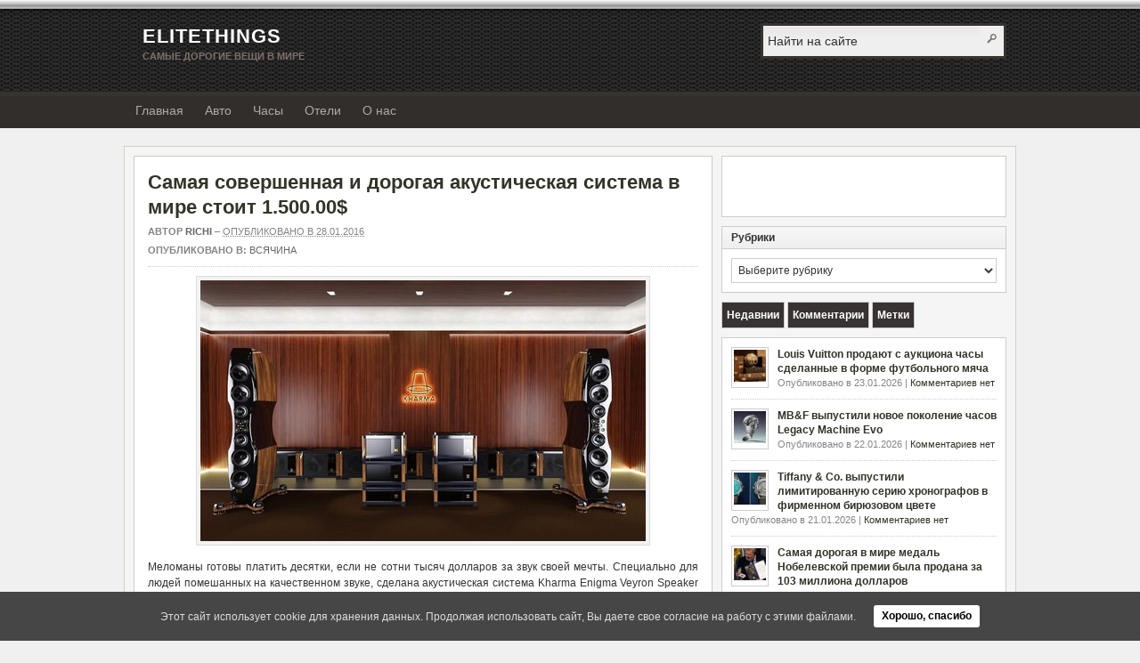

--- FILE ---
content_type: text/html; charset=UTF-8
request_url: https://elitethings.com/kharma-enigma-veyron-speaker-system/
body_size: 14773
content:
<!DOCTYPE html>
<html xmlns="http://www.w3.org/1999/xhtml" lang="ru-RU">
<head>
<link rel="profile" href="http://gmpg.org/xfn/11" />
<meta charset="UTF-8"/>
<meta name="viewport" content="width=device-width, initial-scale=1">


<link rel="pingback" href="https://elitethings.com/xmlrpc.php" />


<link media="all" href="https://elitethings.com/wp-content/cache/autoptimize/css/autoptimize_b0fb4e4d9cc2e44ee4c7b1eb758a2ae3.css" rel="stylesheet"><link media="screen" href="https://elitethings.com/wp-content/cache/autoptimize/css/autoptimize_7cca64aecf8bd65e3d5f228e65817467.css" rel="stylesheet"><title>Самая совершенная и дорогая акустическая система в мире стоит 1.500.00$</title>
<meta name='robots' content='max-image-preview:large' />
<link rel="alternate" type="application/rss+xml" title="EliteThings &raquo; Лента" href="https://elitethings.com/feed/" />
<link rel="alternate" type="application/rss+xml" title="EliteThings &raquo; Лента комментариев" href="https://elitethings.com/comments/feed/" />
<link rel="alternate" type="application/rss+xml" title="EliteThings &raquo; Лента комментариев к &laquo;Самая совершенная и дорогая акустическая система в мире стоит 1.500.00$&raquo;" href="https://elitethings.com/kharma-enigma-veyron-speaker-system/feed/" />
<link rel="alternate" title="oEmbed (JSON)" type="application/json+oembed" href="https://elitethings.com/wp-json/oembed/1.0/embed?url=https%3A%2F%2Felitethings.com%2Fkharma-enigma-veyron-speaker-system%2F" />
<link rel="alternate" title="oEmbed (XML)" type="text/xml+oembed" href="https://elitethings.com/wp-json/oembed/1.0/embed?url=https%3A%2F%2Felitethings.com%2Fkharma-enigma-veyron-speaker-system%2F&#038;format=xml" />










<script type="text/javascript" src="https://elitethings.com/wp-includes/js/jquery/jquery.min.js?ver=3.7.1" id="jquery-core-js"></script>
<script type="text/javascript" src="https://elitethings.com/wp-includes/js/jquery/jquery-migrate.min.js?ver=3.4.1" id="jquery-migrate-js"></script>
<script type="text/javascript" src="https://elitethings.com/wp-content/cache/autoptimize/js/autoptimize_single_9f05448b44449d795efef71e9258579d.js?ver=2011-12-01" id="superfish-js"></script>
<script type="text/javascript" src="https://elitethings.com/wp-content/themes/arras-new/js/jquery.validate.min.js" id="jquery-validate-js"></script>
<link rel="https://api.w.org/" href="https://elitethings.com/wp-json/" /><link rel="alternate" title="JSON" type="application/json" href="https://elitethings.com/wp-json/wp/v2/posts/12551" />
<link rel="canonical" href="https://elitethings.com/kharma-enigma-veyron-speaker-system/" />
<link rel='shortlink' href='https://elitethings.com/?p=12551' />
	<link rel="shortcut icon" type="image/x-icon" href="https://elitethings.com/wp-content/themes/arras-new/favicon.ico" />
		<script type="text/javascript">
	jQuery(document).ready( function($) {
		$('.sf-menu').superfish({autoArrows: true, speed: 'fast', dropShadows: 'true'});
					$( '#commentform' ).validate();
					} );
	</script>
	<script async src="https://pagead2.googlesyndication.com/pagead/js/adsbygoogle.js?client=ca-pub-0891989546016720"
     crossorigin="anonymous"></script>
</head>

<body class="wp-singular post-template-default single single-post postid-12551 single-format-standard wp-theme-arras-new layout-2c-r-fixed no-js style-default">
<script type="text/javascript">
//<![CDATA[
(function(){
var c = document.body.className;
c = c.replace(/no-js/, 'js');
document.body.className = c;
})();
//]]>
</script>


<div id="header" class="page-header">
	<div id="branding" class="site-banner">
	<div class="logo">
                		<span class="blog-name"><a href="https://elitethings.com">EliteThings</a></span>
		<span class="blog-description">Самые дорогие вещи в мире</span>
			</div>
	<div id="searchbar"><form method="get" class="searchform clearfix" action="https://elitethings.com/">
	<input type="text" value="Найти на сайте" name="s" class="s" onfocus="if ( this.value == 'Найти на сайте' ) this.value = ''" onblur="if ( this.value == '' ) this.value = 'Найти на сайте'" />
	<input type="submit" class="searchsubmit" value="Поиск" title="Поиск EliteThings" />
</form></div>
	</div>
</div>

<div id="nav" class="primary-nav clearfix">
	<div id="main-nav-wrap" class="main-nav-wrap">
		<!-- Mobile menu -->
		<div class="mobile-menu">
			<!-- Mobile sandwich menu -->
			<div class="main-mobile-menu">
				<div id="main-menu-ico-menu" class="icon-menu" onclick="ShowMenuMobile()">
					<div></div>
					<div></div>
					<div></div>
				</div>
			</div>
			<!-- Mobile search icon -->
			<div class="menu-home-mobile"><a href="https://elitethings.com">EliteThings</a></div>
			<!-- Mobile search icon -->
			<div id="searchicon" onclick="openSearch()"></div>
		</div>
		<nav class="menu-main-container"><ul id="menu-main" class="sf-menu menu clearfix"><li id="menu-item-14434" class="menu-item menu-item-type-custom menu-item-object-custom menu-item-home menu-item-14434"><a href="http://elitethings.com/">Главная</a></li>
<li id="menu-item-17107" class="menu-item menu-item-type-taxonomy menu-item-object-category menu-item-17107"><a href="https://elitethings.com/elits/avto/">Авто</a></li>
<li id="menu-item-17235" class="menu-item menu-item-type-taxonomy menu-item-object-category menu-item-17235"><a href="https://elitethings.com/elits/chasy/">Часы</a></li>
<li id="menu-item-17151" class="menu-item menu-item-type-taxonomy menu-item-object-category menu-item-17151"><a href="https://elitethings.com/elits/gostinicy/">Отели</a></li>
<li id="menu-item-14435" class="menu-item menu-item-type-post_type menu-item-object-page menu-item-14435"><a href="https://elitethings.com/about/">О нас</a></li>
</ul> <div id="mainu-menu-ico-close-mobile-menu" class="icon-x" onclick="HideMenuMobile()"></div></nav>	<ul class="quick-nav clearfix">
		<!-- <li><a class="rss" title="EliteThings RSS Feed" href="https://elitethings.com/feed/">RSS Feed</a></li> -->
		
						
						
						
						
						
			</ul>
	</div>
</div>

<!-- Overlay search menu -->
 <div id="myOverlay" class="overlay">
  <span class="closebtn" onclick="closeSearch()" title="Close Overlay">x</span>
  <div class="overlay-content">
    <form action="https://elitethings.com/">
      <input type="text" placeholder="Найти.." name="search">
      <button type="submit"></button>
    </form>
  </div>
</div>

<div id="wrapper" class="wrap">
	
	  
	<div id="main" class="main">
    <div id="container" class="primary-content-container">

<div id="content" class="section">

		<div id="post-12551" class="clearfix single-post post-12551 post type-post status-publish format-standard hentry category-all">

        <h1 class="entry-title"><a href="https://elitethings.com/kharma-enigma-veyron-speaker-system/" rel="bookmark">Самая совершенная и дорогая акустическая система в мире стоит 1.500.00$</a></h1><div class="entry-info"><div class="entry-author">Автор <address class="author vcard"><a class="url fn n" href="https://elitethings.com/author/richi/" rel="author" title="richi">richi</a></address></div> &ndash; <abbr class="published" title="2016-01-28T13:00:51+00:00">Опубликовано в 28.01.2016</abbr><span class="entry-cat"><strong>Опубликовано в: </strong><a href="https://elitethings.com/elits/all/">Всячина</a></span></div>		
		<div class="adv-top-article">
<!-- EliteThigs above article -->
<ins class="adsbygoogle"
     style="display:inline-block;width:100%;height:60px"
     data-ad-client="ca-pub-0891989546016720"
     data-ad-slot="3977358745"></ins>
<script>
     (adsbygoogle = window.adsbygoogle || []).push({});
</script>
</div>  
        
        <div class="entry-content clearfix">
		<p style="text-align: justify;"><a href="https://elitethings.com/wp-content/uploads/2016/01/Kharma-Enigma-Veyron-Speaker-System.jpg" rel="attachment wp-att-12552"><img fetchpriority="high" decoding="async" class="aligncenter size-full wp-image-12552" src="https://elitethings.com/wp-content/uploads/2016/01/Kharma-Enigma-Veyron-Speaker-System.jpg" alt="Kharma Enigma Veyron Speaker System," width="500" height="293" /></a></p>
<p style="text-align: justify;">Меломаны готовы платить десятки, если не сотни тысяч долларов за звук своей мечты. Специально для людей помешанных на качественном звуке, сделана акустическая система Kharma Enigma Veyron Speaker System, которая на сегодняшний день считается самой продвинутой в мире, выдавая кристально чистый и невероятно реалистичный звук.</p>
<p style="text-align: justify;"><span id="more-12551"></span>Один из главных секретов этой акустической системы это самые совершенные на сегодняшний день динамики Kharma Omega F, где впервые в мире отказавшись от магнитных катушек, которые искажают звук, колебаться диафрагму заставляют вихревые токи Фуко. Чтоб внешняя среда не влияла на качество воспроизводимого звука, инженеры постарались свести до минимума площадь контакта динамиков с корпусом, которые расположили на шариках из карбида кремния с алмазными подложками.</p>
<p style="text-align: justify;">Корпус колонок сделаны из деревянных панелей толщиной 100 миллиметров покрытых лаком. Фронтальная часть акустической системы для пущего эффекта украшена стеклом.</p>
<p style="text-align: justify;">За Kharma Enigma Veyron Speaker System придется выложить 1.500.000 долларов.</p>
  
        		<div class="adv-botton-article">
<!-- EliteThigs under article -->
<ins class="adsbygoogle adsence-botton-article"
     style="display:inline-block;width:100%;"
     data-ad-client="ca-pub-0891989546016720"
     data-ad-slot="6630159753"
     data-ad-format="auto"
     data-full-width-responsive="false"></ins>
<script>
     (adsbygoogle = window.adsbygoogle || []).push({});
</script>
</div>		</div>

		
            </div>
	
				
	
	 
	
    
		<a name="comments"></a>
    				<h4 class="module-title">Комментарии отсуствуют</h4>
		<p class="nocomments">Вы может стать первым оставившим комментарий к этой записи!</p>
		

		<div id="respond" class="comment-respond">
		<h3 id="reply-title" class="comment-reply-title">Добавить комментарий <small><a rel="nofollow" id="cancel-comment-reply-link" href="/kharma-enigma-veyron-speaker-system/#respond" style="display:none;">Отменить ответ</a></small></h3><form action="https://elitethings.com/wp-comments-post.php" method="post" id="commentform" class="comment-form"><p class="comment-notes"><span id="email-notes">Ваш адрес email не будет опубликован.</span> <span class="required-field-message">Обязательные поля помечены <span class="required">*</span></span></p><p class="comment-form-comment"><label for="comment">Комментарий</label><textarea id="comment" name="comment" cols="45" rows="8" aria-required="true" class="required"></textarea></p><p class="comment-form-author"><label for="author">Имя</label> <span class="required">*</span><input id="author" class="required" name="author" type="text" value="" size="30" aria-required="true" /></p>
<p class="comment-form-email"><label for="email">Email</label> <span class="required">*</span><input id="email" class="required email" name="email" type="text" value="" size="30" aria-required="true" /></p>
<p class="comment-form-url"><label for="url">Веб-сайт (не обязательно)</label><input id="url" class="url" name="url" type="text" value="" size="30" /></p>
<p class="form-submit"><input name="submit" type="submit" id="submit" class="submit" value="Отправить комментарий" /> <input type='hidden' name='comment_post_ID' value='12551' id='comment_post_ID' />
<input type='hidden' name='comment_parent' id='comment_parent' value='0' />
</p><p style="display: none;"><input type="hidden" id="akismet_comment_nonce" name="akismet_comment_nonce" value="3357e8e843" /></p><!-- Anti-spam plugin wordpress.org/plugins/anti-spam/ --><div class="wantispam-required-fields"><input type="hidden" name="wantispam_t" class="wantispam-control wantispam-control-t" value="1769247410" /><div class="wantispam-group wantispam-group-q" style="clear: both;">
					<label>Current ye@r <span class="required">*</span></label>
					<input type="hidden" name="wantispam_a" class="wantispam-control wantispam-control-a" value="2026" />
					<input type="text" name="wantispam_q" class="wantispam-control wantispam-control-q" value="7.3.0" autocomplete="off" />
				  </div>
<div class="wantispam-group wantispam-group-e" style="display: none;">
					<label>Leave this field empty</label>
					<input type="text" name="wantispam_e_email_url_website" class="wantispam-control wantispam-control-e" value="" autocomplete="off" />
				  </div>
</div><!--\End Anti-spam plugin --><p style="display: none !important;" class="akismet-fields-container" data-prefix="ak_"><label>&#916;<textarea name="ak_hp_textarea" cols="45" rows="8" maxlength="100"></textarea></label><input type="hidden" id="ak_js_1" name="ak_js" value="6"/><script>document.getElementById( "ak_js_1" ).setAttribute( "value", ( new Date() ).getTime() );</script></p></form>	</div><!-- #respond -->
		
	    

</div><!-- #content -->

</div>

<div id="primary" class="aside main-aside sidebar primary-sidebar">
	    <ul class="xoxo">
		<li id="text-14" class="widget_text widgetcontainer clearfix">			<div class="textwidget"><p><!-- EliteThings Sidebar 300х250 --><br />
<ins class="adsbygoogle"
     style="display:block"
     data-ad-client="ca-pub-0891989546016720"
     data-ad-slot="3061023751"
     data-ad-format="auto"
     data-full-width-responsive="true"></ins><br />
<script>
     (adsbygoogle = window.adsbygoogle || []).push({});
</script></p>
</div>
		</li><li id="categories-3" class="widget_categories widgetcontainer clearfix"><h5 class="widgettitle">Рубрики</h5><form action="https://elitethings.com" method="get"><label class="screen-reader-text" for="cat">Рубрики</label><select  name='cat' id='cat' class='postform'>
	<option value='-1'>Выберите рубрику</option>
	<option class="level-0" value="171">Авто</option>
	<option class="level-0" value="317">Аукционы</option>
	<option class="level-0" value="19">Бытовая техника</option>
	<option class="level-0" value="1">Всячина</option>
	<option class="level-0" value="289">Гастрономия</option>
	<option class="level-0" value="9">Дома</option>
	<option class="level-0" value="60">Животные</option>
	<option class="level-0" value="20">Книги</option>
	<option class="level-0" value="95">Мебель</option>
	<option class="level-0" value="4">Мобильные телефоны</option>
	<option class="level-0" value="295">Мода</option>
	<option class="level-0" value="83">Обувь</option>
	<option class="level-0" value="21">Особняки</option>
	<option class="level-0" value="7">Отели &amp; Курорты</option>
	<option class="level-0" value="22">Очки</option>
	<option class="level-0" value="23">Парфюмерия</option>
	<option class="level-0" value="107">Рестораны</option>
	<option class="level-0" value="63">Ручки</option>
	<option class="level-0" value="25">Сигары</option>
	<option class="level-0" value="5">Спиртные напитки</option>
	<option class="level-0" value="86">Сумки</option>
	<option class="level-0" value="26">Телефоны</option>
	<option class="level-0" value="27">Чай</option>
	<option class="level-0" value="3">Часы</option>
	<option class="level-0" value="122">Чемоданы</option>
	<option class="level-0" value="80">Это интересно</option>
	<option class="level-0" value="94">Ювелирные украшения</option>
	<option class="level-0" value="8">Яхты</option>
</select>
</form><script type="text/javascript">
/* <![CDATA[ */

( ( dropdownId ) => {
	const dropdown = document.getElementById( dropdownId );
	function onSelectChange() {
		setTimeout( () => {
			if ( 'escape' === dropdown.dataset.lastkey ) {
				return;
			}
			if ( dropdown.value && parseInt( dropdown.value ) > 0 && dropdown instanceof HTMLSelectElement ) {
				dropdown.parentElement.submit();
			}
		}, 250 );
	}
	function onKeyUp( event ) {
		if ( 'Escape' === event.key ) {
			dropdown.dataset.lastkey = 'escape';
		} else {
			delete dropdown.dataset.lastkey;
		}
	}
	function onClick() {
		delete dropdown.dataset.lastkey;
	}
	dropdown.addEventListener( 'keyup', onKeyUp );
	dropdown.addEventListener( 'click', onClick );
	dropdown.addEventListener( 'change', onSelectChange );
})( "cat" );

//# sourceURL=WP_Widget_Categories%3A%3Awidget
/* ]]> */
</script>
</li><!--WP Widget Cache 0.26 Begin -->
<!--Cache arras_tabbed_sidebar-3 for 43200 second(s)-->
		<li class="multi-sidebar-container">
		<div class="multi-sidebar clearfix">
		<ul class="tabs clearfix">
		<li><a href="#s-latest"><span>Недавнии</span></a></li><li><a href="#s-comments"><span>Комментарии</span></a></li><li><a href="#s-tags"><span>Метки</span></a></li>		</ul>
		<div id="s-latest" class="widgetcontainer clearfix"><ul class="sidebar-latest"> <li class="clearfix"> <a rel="bookmark" href="https://elitethings.com/louis-vuitton-clock/" class="thumb"><noscript><img width="36" height="36" src="https://elitethings.com/wp-content/uploads/2026/01/Louis-Vuitton-36x36.jpg" class="attachment-sidebar-thumb size-sidebar-thumb" alt="Коллекционеры имеют уникальную возможность купить часы от Louis Vuitton сделанные вручную в единственном экземпляре. Французский дом моды планирует выставить на аукцион часы в форме футбольного мяча специально сделанные для Чемпионата [&hellip;]" title="Louis Vuitton продают с аукциона часы сделанные в форме футбольного мяча" decoding="async" srcset="https://elitethings.com/wp-content/uploads/2026/01/Louis-Vuitton-36x36.jpg 36w, https://elitethings.com/wp-content/uploads/2026/01/Louis-Vuitton-150x150.jpg 150w, https://elitethings.com/wp-content/uploads/2026/01/Louis-Vuitton-115x115.jpg 115w" sizes="(max-width: 36px) 100vw, 36px" /></noscript><img width="36" height="36" src='data:image/svg+xml,%3Csvg%20xmlns=%22http://www.w3.org/2000/svg%22%20viewBox=%220%200%2036%2036%22%3E%3C/svg%3E' data-src="https://elitethings.com/wp-content/uploads/2026/01/Louis-Vuitton-36x36.jpg" class="lazyload attachment-sidebar-thumb size-sidebar-thumb" alt="Коллекционеры имеют уникальную возможность купить часы от Louis Vuitton сделанные вручную в единственном экземпляре. Французский дом моды планирует выставить на аукцион часы в форме футбольного мяча специально сделанные для Чемпионата [&hellip;]" title="Louis Vuitton продают с аукциона часы сделанные в форме футбольного мяча" decoding="async" data-srcset="https://elitethings.com/wp-content/uploads/2026/01/Louis-Vuitton-36x36.jpg 36w, https://elitethings.com/wp-content/uploads/2026/01/Louis-Vuitton-150x150.jpg 150w, https://elitethings.com/wp-content/uploads/2026/01/Louis-Vuitton-115x115.jpg 115w" data-sizes="(max-width: 36px) 100vw, 36px" /></a>			<a href="https://elitethings.com/louis-vuitton-clock/">Louis Vuitton продают с аукциона часы сделанные в форме футбольного мяча</a><br />
			<span class="sub">Опубликовано в 23.01.2026 | 
			<a href="https://elitethings.com/louis-vuitton-clock/#respond">Комментариев нет</a>
			</span>
			
						
			</li>
			 <li class="clearfix"> <a rel="bookmark" href="https://elitethings.com/mbf-legacy-machine-sequential-evo/" class="thumb"><noscript><img width="36" height="36" src="https://elitethings.com/wp-content/uploads/2026/01/MBF-Legacy-Machine-Sequential-Flyback-36x36.jpg" class="attachment-sidebar-thumb size-sidebar-thumb" alt="Расширили модельный ряд серии хронографов MB&amp;F Legacy Machine Evo добавив новую модель MB&amp;F Legacy Machine Sequential Flyback. Дебютная модель принесла компании приз главный приз GPHP 2022, который считается «Оскаром» в [&hellip;]" title="MB&#038;F выпустили новое поколение часов Legacy Machine Evo" decoding="async" srcset="https://elitethings.com/wp-content/uploads/2026/01/MBF-Legacy-Machine-Sequential-Flyback-36x36.jpg 36w, https://elitethings.com/wp-content/uploads/2026/01/MBF-Legacy-Machine-Sequential-Flyback-150x150.jpg 150w, https://elitethings.com/wp-content/uploads/2026/01/MBF-Legacy-Machine-Sequential-Flyback-115x115.jpg 115w" sizes="(max-width: 36px) 100vw, 36px" /></noscript><img width="36" height="36" src='data:image/svg+xml,%3Csvg%20xmlns=%22http://www.w3.org/2000/svg%22%20viewBox=%220%200%2036%2036%22%3E%3C/svg%3E' data-src="https://elitethings.com/wp-content/uploads/2026/01/MBF-Legacy-Machine-Sequential-Flyback-36x36.jpg" class="lazyload attachment-sidebar-thumb size-sidebar-thumb" alt="Расширили модельный ряд серии хронографов MB&amp;F Legacy Machine Evo добавив новую модель MB&amp;F Legacy Machine Sequential Flyback. Дебютная модель принесла компании приз главный приз GPHP 2022, который считается «Оскаром» в [&hellip;]" title="MB&#038;F выпустили новое поколение часов Legacy Machine Evo" decoding="async" data-srcset="https://elitethings.com/wp-content/uploads/2026/01/MBF-Legacy-Machine-Sequential-Flyback-36x36.jpg 36w, https://elitethings.com/wp-content/uploads/2026/01/MBF-Legacy-Machine-Sequential-Flyback-150x150.jpg 150w, https://elitethings.com/wp-content/uploads/2026/01/MBF-Legacy-Machine-Sequential-Flyback-115x115.jpg 115w" data-sizes="(max-width: 36px) 100vw, 36px" /></a>			<a href="https://elitethings.com/mbf-legacy-machine-sequential-evo/">MB&#038;F выпустили новое поколение часов Legacy Machine Evo</a><br />
			<span class="sub">Опубликовано в 22.01.2026 | 
			<a href="https://elitethings.com/mbf-legacy-machine-sequential-evo/#respond">Комментариев нет</a>
			</span>
			
						
			</li>
			 <li class="clearfix"> <a rel="bookmark" href="https://elitethings.com/tiffany-co-timer/" class="thumb"><noscript><img width="36" height="36" src="https://elitethings.com/wp-content/uploads/2026/01/Tiffany-Co-Timer-36x36.jpg" class="attachment-sidebar-thumb size-sidebar-thumb" alt="Последние годы «Tiffany &amp; Co. » делали ставку больше на классические часы из золота украшенные бриллиантами. Но на неделе часов LVMH в Милане были представлены «Tiffany &amp; Co. Timer» в [&hellip;]" title="Tiffany &#038; Co. выпустили лимитированную серию хронографов в фирменном бирюзовом цвете" decoding="async" srcset="https://elitethings.com/wp-content/uploads/2026/01/Tiffany-Co-Timer-36x36.jpg 36w, https://elitethings.com/wp-content/uploads/2026/01/Tiffany-Co-Timer-150x150.jpg 150w, https://elitethings.com/wp-content/uploads/2026/01/Tiffany-Co-Timer-115x115.jpg 115w" sizes="(max-width: 36px) 100vw, 36px" /></noscript><img width="36" height="36" src='data:image/svg+xml,%3Csvg%20xmlns=%22http://www.w3.org/2000/svg%22%20viewBox=%220%200%2036%2036%22%3E%3C/svg%3E' data-src="https://elitethings.com/wp-content/uploads/2026/01/Tiffany-Co-Timer-36x36.jpg" class="lazyload attachment-sidebar-thumb size-sidebar-thumb" alt="Последние годы «Tiffany &amp; Co. » делали ставку больше на классические часы из золота украшенные бриллиантами. Но на неделе часов LVMH в Милане были представлены «Tiffany &amp; Co. Timer» в [&hellip;]" title="Tiffany &#038; Co. выпустили лимитированную серию хронографов в фирменном бирюзовом цвете" decoding="async" data-srcset="https://elitethings.com/wp-content/uploads/2026/01/Tiffany-Co-Timer-36x36.jpg 36w, https://elitethings.com/wp-content/uploads/2026/01/Tiffany-Co-Timer-150x150.jpg 150w, https://elitethings.com/wp-content/uploads/2026/01/Tiffany-Co-Timer-115x115.jpg 115w" data-sizes="(max-width: 36px) 100vw, 36px" /></a>			<a href="https://elitethings.com/tiffany-co-timer/">Tiffany &#038; Co. выпустили лимитированную серию хронографов в фирменном бирюзовом цвете</a><br />
			<span class="sub">Опубликовано в 21.01.2026 | 
			<a href="https://elitethings.com/tiffany-co-timer/#respond">Комментариев нет</a>
			</span>
			
						
			</li>
			 <li class="clearfix"> <a rel="bookmark" href="https://elitethings.com/nobel-medal/" class="thumb"><noscript><img width="36" height="36" src="https://elitethings.com/wp-content/uploads/2026/01/Nobel-medal-36x36.jpg" class="attachment-sidebar-thumb size-sidebar-thumb" alt="Нобелевская премия вручается только людям которые сделали выдающийся вклад в развитие науки, культуры и общества. За все время её существования только около 3.000 человек стало её лауреатами. Нобелевская премия присваивается [&hellip;]" title="Самая дорогая в мире медаль Нобелевской премии была продана за 103 миллиона долларов" decoding="async" srcset="https://elitethings.com/wp-content/uploads/2026/01/Nobel-medal-36x36.jpg 36w, https://elitethings.com/wp-content/uploads/2026/01/Nobel-medal-150x150.jpg 150w, https://elitethings.com/wp-content/uploads/2026/01/Nobel-medal-115x115.jpg 115w" sizes="(max-width: 36px) 100vw, 36px" /></noscript><img width="36" height="36" src='data:image/svg+xml,%3Csvg%20xmlns=%22http://www.w3.org/2000/svg%22%20viewBox=%220%200%2036%2036%22%3E%3C/svg%3E' data-src="https://elitethings.com/wp-content/uploads/2026/01/Nobel-medal-36x36.jpg" class="lazyload attachment-sidebar-thumb size-sidebar-thumb" alt="Нобелевская премия вручается только людям которые сделали выдающийся вклад в развитие науки, культуры и общества. За все время её существования только около 3.000 человек стало её лауреатами. Нобелевская премия присваивается [&hellip;]" title="Самая дорогая в мире медаль Нобелевской премии была продана за 103 миллиона долларов" decoding="async" data-srcset="https://elitethings.com/wp-content/uploads/2026/01/Nobel-medal-36x36.jpg 36w, https://elitethings.com/wp-content/uploads/2026/01/Nobel-medal-150x150.jpg 150w, https://elitethings.com/wp-content/uploads/2026/01/Nobel-medal-115x115.jpg 115w" data-sizes="(max-width: 36px) 100vw, 36px" /></a>			<a href="https://elitethings.com/nobel-medal/">Самая дорогая в мире медаль Нобелевской премии была продана за 103 миллиона долларов</a><br />
			<span class="sub">Опубликовано в 20.01.2026 | 
			<a href="https://elitethings.com/nobel-medal/#respond">Комментариев нет</a>
			</span>
			
						
			</li>
			 <li class="clearfix"> <a rel="bookmark" href="https://elitethings.com/corvette-zr1x/" class="thumb"><noscript><img width="36" height="36" src="https://elitethings.com/wp-content/uploads/2026/01/Corvette-ZR1X-36x36.jpg" class="attachment-sidebar-thumb size-sidebar-thumb" alt="Chevrolet Corvette стал самым настоящим американским гиперкаром, который по скорости и мощности может на равных соперничать с другими более дорогими спортивными машинами. В первой половине января 2026 года американский гигант [&hellip;]" title="Corvette ZR1X смог разогнаться до 100км/ч за 1,68 секунды" decoding="async" srcset="https://elitethings.com/wp-content/uploads/2026/01/Corvette-ZR1X-36x36.jpg 36w, https://elitethings.com/wp-content/uploads/2026/01/Corvette-ZR1X-150x150.jpg 150w, https://elitethings.com/wp-content/uploads/2026/01/Corvette-ZR1X-115x115.jpg 115w" sizes="(max-width: 36px) 100vw, 36px" /></noscript><img width="36" height="36" src='data:image/svg+xml,%3Csvg%20xmlns=%22http://www.w3.org/2000/svg%22%20viewBox=%220%200%2036%2036%22%3E%3C/svg%3E' data-src="https://elitethings.com/wp-content/uploads/2026/01/Corvette-ZR1X-36x36.jpg" class="lazyload attachment-sidebar-thumb size-sidebar-thumb" alt="Chevrolet Corvette стал самым настоящим американским гиперкаром, который по скорости и мощности может на равных соперничать с другими более дорогими спортивными машинами. В первой половине января 2026 года американский гигант [&hellip;]" title="Corvette ZR1X смог разогнаться до 100км/ч за 1,68 секунды" decoding="async" data-srcset="https://elitethings.com/wp-content/uploads/2026/01/Corvette-ZR1X-36x36.jpg 36w, https://elitethings.com/wp-content/uploads/2026/01/Corvette-ZR1X-150x150.jpg 150w, https://elitethings.com/wp-content/uploads/2026/01/Corvette-ZR1X-115x115.jpg 115w" data-sizes="(max-width: 36px) 100vw, 36px" /></a>			<a href="https://elitethings.com/corvette-zr1x/">Corvette ZR1X смог разогнаться до 100км/ч за 1,68 секунды</a><br />
			<span class="sub">Опубликовано в 19.01.2026 | 
			<a href="https://elitethings.com/corvette-zr1x/#respond">Комментариев нет</a>
			</span>
			
						
			</li>
			</ul></div><!-- #s-latest --><div id="s-comments" class="widgetcontainer clearfix"><ul class="sidebar-comments"><li class="recentcomments clearfix"><noscript><img alt='' src='https://secure.gravatar.com/avatar/?s=36&#038;d=mm&#038;r=g' srcset='https://secure.gravatar.com/avatar/?s=72&#038;d=mm&#038;r=g 2x' class='avatar avatar-36 photo avatar-default' height='36' width='36' decoding='async'/></noscript><img alt='' src='data:image/svg+xml,%3Csvg%20xmlns=%22http://www.w3.org/2000/svg%22%20viewBox=%220%200%2036%2036%22%3E%3C/svg%3E' data-src='https://secure.gravatar.com/avatar/?s=36&#038;d=mm&#038;r=g' data-srcset='https://secure.gravatar.com/avatar/?s=72&#038;d=mm&#038;r=g 2x' class='lazyload avatar avatar-36 photo avatar-default' height='36' width='36' decoding='async'/><span class="author">Aleksandra</span><br /><a href="https://elitethings.com/shuna-island/">Частный остров площадью 445 гектара пропитанный историей Шотландии выставлен на продажу за 7 миллионов долларов</a></li><li class="recentcomments clearfix"><noscript><img alt='' src='https://secure.gravatar.com/avatar/?s=36&#038;d=mm&#038;r=g' srcset='https://secure.gravatar.com/avatar/?s=72&#038;d=mm&#038;r=g 2x' class='avatar avatar-36 photo avatar-default' height='36' width='36' decoding='async'/></noscript><img alt='' src='data:image/svg+xml,%3Csvg%20xmlns=%22http://www.w3.org/2000/svg%22%20viewBox=%220%200%2036%2036%22%3E%3C/svg%3E' data-src='https://secure.gravatar.com/avatar/?s=36&#038;d=mm&#038;r=g' data-srcset='https://secure.gravatar.com/avatar/?s=72&#038;d=mm&#038;r=g 2x' class='lazyload avatar avatar-36 photo avatar-default' height='36' width='36' decoding='async'/><span class="author">Мария</span><br /><a href="https://elitethings.com/most-expensive-jacket/">Самая дорогая куртка в мире стоит  10.000.000$</a></li><li class="recentcomments clearfix"><noscript><img alt='' src='https://secure.gravatar.com/avatar/?s=36&#038;d=mm&#038;r=g' srcset='https://secure.gravatar.com/avatar/?s=72&#038;d=mm&#038;r=g 2x' class='avatar avatar-36 photo avatar-default' height='36' width='36' decoding='async'/></noscript><img alt='' src='data:image/svg+xml,%3Csvg%20xmlns=%22http://www.w3.org/2000/svg%22%20viewBox=%220%200%2036%2036%22%3E%3C/svg%3E' data-src='https://secure.gravatar.com/avatar/?s=36&#038;d=mm&#038;r=g' data-srcset='https://secure.gravatar.com/avatar/?s=72&#038;d=mm&#038;r=g 2x' class='lazyload avatar avatar-36 photo avatar-default' height='36' width='36' decoding='async'/><span class="author">Марк</span><br /><a href="https://elitethings.com/hart-audio-dw-aural-pleasure/">Самая дорогая в мире акустическая система в мире стоит 4.700.000$</a></li><li class="recentcomments clearfix"><noscript><img alt='' src='https://secure.gravatar.com/avatar/?s=36&#038;d=mm&#038;r=g' srcset='https://secure.gravatar.com/avatar/?s=72&#038;d=mm&#038;r=g 2x' class='avatar avatar-36 photo avatar-default' height='36' width='36' decoding='async'/></noscript><img alt='' src='data:image/svg+xml,%3Csvg%20xmlns=%22http://www.w3.org/2000/svg%22%20viewBox=%220%200%2036%2036%22%3E%3C/svg%3E' data-src='https://secure.gravatar.com/avatar/?s=36&#038;d=mm&#038;r=g' data-srcset='https://secure.gravatar.com/avatar/?s=72&#038;d=mm&#038;r=g 2x' class='lazyload avatar avatar-36 photo avatar-default' height='36' width='36' decoding='async'/><span class="author">Грин</span><br /><a href="https://elitethings.com/samaya-dorogaya-xokkejnaya-klyushka-v-mire-stoit-4-250-000/">Самая дорогая хоккейная клюшка в мире стоит 4.250.000$</a></li><li class="recentcomments clearfix"><noscript><img alt='' src='https://secure.gravatar.com/avatar/44356a78d4c6dbc8d62af07ce3aa51f994e52d59c30e50ee8e5f5a019b7e4e12?s=36&#038;d=mm&#038;r=g' srcset='https://secure.gravatar.com/avatar/44356a78d4c6dbc8d62af07ce3aa51f994e52d59c30e50ee8e5f5a019b7e4e12?s=72&#038;d=mm&#038;r=g 2x' class='avatar avatar-36 photo' height='36' width='36' decoding='async'/></noscript><img alt='' src='data:image/svg+xml,%3Csvg%20xmlns=%22http://www.w3.org/2000/svg%22%20viewBox=%220%200%2036%2036%22%3E%3C/svg%3E' data-src='https://secure.gravatar.com/avatar/44356a78d4c6dbc8d62af07ce3aa51f994e52d59c30e50ee8e5f5a019b7e4e12?s=36&#038;d=mm&#038;r=g' data-srcset='https://secure.gravatar.com/avatar/44356a78d4c6dbc8d62af07ce3aa51f994e52d59c30e50ee8e5f5a019b7e4e12?s=72&#038;d=mm&#038;r=g 2x' class='lazyload avatar avatar-36 photo' height='36' width='36' decoding='async'/><span class="author">richi</span><br /><a href="https://elitethings.com/harley-davidson-strap-tank/">Раритетный Harley-Davidson 1908 года стал самым дорогим мотоциклом в мире</a></li></ul></div><!-- #s-comments --><div id="s-tags" class="widgetcontainer clearfix"><div class="tags"><a href="https://elitethings.com/prefers/aston-martin/" class="tag-cloud-link tag-link-119 tag-link-position-1" style="font-size: 11.225165562914pt;" aria-label="Aston Martin (42 элемента)">Aston Martin</a>
<a href="https://elitethings.com/prefers/balenciaga/" class="tag-cloud-link tag-link-249 tag-link-position-2" style="font-size: 9.2317880794702pt;" aria-label="Balenciaga (15 элементов)">Balenciaga</a>
<a href="https://elitethings.com/prefers/bentley/" class="tag-cloud-link tag-link-91 tag-link-position-3" style="font-size: 10.576158940397pt;" aria-label="Bentley (30 элементов)">Bentley</a>
<a href="https://elitethings.com/prefers/bmw/" class="tag-cloud-link tag-link-101 tag-link-position-4" style="font-size: 9.7880794701987pt;" aria-label="BMW (20 элементов)">BMW</a>
<a href="https://elitethings.com/prefers/bugatti/" class="tag-cloud-link tag-link-73 tag-link-position-5" style="font-size: 11.596026490066pt;" aria-label="Bugatti (50 элементов)">Bugatti</a>
<a href="https://elitethings.com/prefers/bulgari/" class="tag-cloud-link tag-link-110 tag-link-position-6" style="font-size: 9.8807947019868pt;" aria-label="Bulgari (21 элемент)">Bulgari</a>
<a href="https://elitethings.com/prefers/chanel/" class="tag-cloud-link tag-link-104 tag-link-position-7" style="font-size: 9.1390728476821pt;" aria-label="Chanel (14 элементов)">Chanel</a>
<a href="https://elitethings.com/prefers/ferrari/" class="tag-cloud-link tag-link-11 tag-link-position-8" style="font-size: 13.079470198675pt;" aria-label="Ferrari (107 элементов)">Ferrari</a>
<a href="https://elitethings.com/prefers/gucci/" class="tag-cloud-link tag-link-31 tag-link-position-9" style="font-size: 9.2317880794702pt;" aria-label="Gucci (15 элементов)">Gucci</a>
<a href="https://elitethings.com/prefers/hermes/" class="tag-cloud-link tag-link-142 tag-link-position-10" style="font-size: 11.086092715232pt;" aria-label="Hermès (39 элементов)">Hermès</a>
<a href="https://elitethings.com/prefers/hublot/" class="tag-cloud-link tag-link-98 tag-link-position-11" style="font-size: 10.205298013245pt;" aria-label="Hublot (25 элементов)">Hublot</a>
<a href="https://elitethings.com/prefers/iphone/" class="tag-cloud-link tag-link-32 tag-link-position-12" style="font-size: 9.9735099337748pt;" aria-label="iPhone (22 элемента)">iPhone</a>
<a href="https://elitethings.com/prefers/jacob-co/" class="tag-cloud-link tag-link-242 tag-link-position-13" style="font-size: 9.7880794701987pt;" aria-label="Jacob &amp; Co (20 элементов)">Jacob &amp; Co</a>
<a href="https://elitethings.com/prefers/koenigsegg/" class="tag-cloud-link tag-link-186 tag-link-position-14" style="font-size: 9pt;" aria-label="Koenigsegg (13 элементов)">Koenigsegg</a>
<a href="https://elitethings.com/prefers/lamborghini/" class="tag-cloud-link tag-link-78 tag-link-position-15" style="font-size: 11.503311258278pt;" aria-label="Lamborghini (48 элементов)">Lamborghini</a>
<a href="https://elitethings.com/prefers/leica/" class="tag-cloud-link tag-link-75 tag-link-position-16" style="font-size: 9.2317880794702pt;" aria-label="Leica (15 элементов)">Leica</a>
<a href="https://elitethings.com/prefers/louis-vuitton/" class="tag-cloud-link tag-link-88 tag-link-position-17" style="font-size: 12.615894039735pt;" aria-label="Louis Vuitton (85 элементов)">Louis Vuitton</a>
<a href="https://elitethings.com/prefers/macallan/" class="tag-cloud-link tag-link-232 tag-link-position-18" style="font-size: 9.7880794701987pt;" aria-label="Macallan (20 элементов)">Macallan</a>
<a href="https://elitethings.com/prefers/mclaren/" class="tag-cloud-link tag-link-90 tag-link-position-19" style="font-size: 10.94701986755pt;" aria-label="McLaren (36 элементов)">McLaren</a>
<a href="https://elitethings.com/prefers/mercedes/" class="tag-cloud-link tag-link-34 tag-link-position-20" style="font-size: 11.688741721854pt;" aria-label="Mercedes (53 элемента)">Mercedes</a>
<a href="https://elitethings.com/prefers/montblanc/" class="tag-cloud-link tag-link-72 tag-link-position-21" style="font-size: 9.7880794701987pt;" aria-label="Montblanc (20 элементов)">Montblanc</a>
<a href="https://elitethings.com/prefers/nike/" class="tag-cloud-link tag-link-100 tag-link-position-22" style="font-size: 9.6026490066225pt;" aria-label="Nike (18 элементов)">Nike</a>
<a href="https://elitethings.com/prefers/omega/" class="tag-cloud-link tag-link-132 tag-link-position-23" style="font-size: 9pt;" aria-label="Omega (13 элементов)">Omega</a>
<a href="https://elitethings.com/prefers/pagani/" class="tag-cloud-link tag-link-154 tag-link-position-24" style="font-size: 9.9735099337748pt;" aria-label="Pagani (22 элемента)">Pagani</a>
<a href="https://elitethings.com/prefers/patek-philippe/" class="tag-cloud-link tag-link-59 tag-link-position-25" style="font-size: 10.668874172185pt;" aria-label="Patek Philippe (31 элемент)">Patek Philippe</a>
<a href="https://elitethings.com/prefers/porsche/" class="tag-cloud-link tag-link-17 tag-link-position-26" style="font-size: 11.688741721854pt;" aria-label="Porsche (53 элемента)">Porsche</a>
<a href="https://elitethings.com/prefers/richard-mille/" class="tag-cloud-link tag-link-222 tag-link-position-27" style="font-size: 9.9735099337748pt;" aria-label="Richard Mille (22 элемента)">Richard Mille</a>
<a href="https://elitethings.com/prefers/rolex/" class="tag-cloud-link tag-link-55 tag-link-position-28" style="font-size: 11.039735099338pt;" aria-label="Rolex (38 элементов)">Rolex</a>
<a href="https://elitethings.com/prefers/rolls-royce/" class="tag-cloud-link tag-link-37 tag-link-position-29" style="font-size: 10.576158940397pt;" aria-label="Rolls Royce (30 элементов)">Rolls Royce</a>
<a href="https://elitethings.com/prefers/vacheron-constantin/" class="tag-cloud-link tag-link-67 tag-link-position-30" style="font-size: 9.2317880794702pt;" aria-label="Vacheron Constantin (15 элементов)">Vacheron Constantin</a>
<a href="https://elitethings.com/prefers/vertu/" class="tag-cloud-link tag-link-13 tag-link-position-31" style="font-size: 9.3708609271523pt;" aria-label="Vertu (16 элементов)">Vertu</a>
<a href="https://elitethings.com/prefers/viski/" class="tag-cloud-link tag-link-15 tag-link-position-32" style="font-size: 12.801324503311pt;" aria-label="Виски (92 элемента)">Виски</a>
<a href="https://elitethings.com/prefers/vodka/" class="tag-cloud-link tag-link-41 tag-link-position-33" style="font-size: 9.1390728476821pt;" aria-label="Водка (14 элементов)">Водка</a>
<a href="https://elitethings.com/prefers/konyak/" class="tag-cloud-link tag-link-10 tag-link-position-34" style="font-size: 10.900662251656pt;" aria-label="Коньяк (35 элементов)">Коньяк</a>
<a href="https://elitethings.com/prefers/sotbis/" class="tag-cloud-link tag-link-49 tag-link-position-35" style="font-size: 10.205298013245pt;" aria-label="Сотбис (25 элементов)">Сотбис</a>
<a href="https://elitethings.com/prefers/shampanskoe/" class="tag-cloud-link tag-link-14 tag-link-position-36" style="font-size: 10.298013245033pt;" aria-label="Шампанское (26 элементов)">Шампанское</a>
<a href="https://elitethings.com/prefers/almazy/" class="tag-cloud-link tag-link-40 tag-link-position-37" style="font-size: 14.887417218543pt;" aria-label="алмазы (260 элементов)">алмазы</a>
<a href="https://elitethings.com/prefers/aukcion/" class="tag-cloud-link tag-link-237 tag-link-position-38" style="font-size: 11.17880794702pt;" aria-label="аукцион (41 элемент)">аукцион</a>
<a href="https://elitethings.com/prefers/brillianty/" class="tag-cloud-link tag-link-279 tag-link-position-39" style="font-size: 12.059602649007pt;" aria-label="бриллианты (63 элемента)">бриллианты</a>
<a href="https://elitethings.com/prefers/vino/" class="tag-cloud-link tag-link-117 tag-link-position-40" style="font-size: 9.5099337748344pt;" aria-label="вино (17 элементов)">вино</a>
<a href="https://elitethings.com/prefers/zoloto/" class="tag-cloud-link tag-link-44 tag-link-position-41" style="font-size: 16pt;" aria-label="золото (453 элемента)">золото</a>
<a href="https://elitethings.com/prefers/kristally-svarovskogo/" class="tag-cloud-link tag-link-45 tag-link-position-42" style="font-size: 12.384105960265pt;" aria-label="кристаллы Сваровского (74 элемента)">кристаллы Сваровского</a>
<a href="https://elitethings.com/prefers/platina/" class="tag-cloud-link tag-link-47 tag-link-position-43" style="font-size: 11.64238410596pt;" aria-label="платина (51 элемент)">платина</a>
<a href="https://elitethings.com/prefers/rubiny/" class="tag-cloud-link tag-link-70 tag-link-position-44" style="font-size: 9.6026490066225pt;" aria-label="рубины (18 элементов)">рубины</a>
<a href="https://elitethings.com/prefers/serebro/" class="tag-cloud-link tag-link-66 tag-link-position-45" style="font-size: 10.298013245033pt;" aria-label="серебро (26 элементов)">серебро</a></div></div><!-- #s-tags -->		</div>
		</li>
		<!--WP Widget Cache End -->
<!--WP Widget Cache 0.26 Begin -->
<!--Cache archives-3 for 43200 second(s)-->
<li id="archives-3" class="widget_archive widgetcontainer clearfix"><h5 class="widgettitle">Архивы</h5>		<label class="screen-reader-text" for="archives-dropdown-3">Архивы</label>
		<select id="archives-dropdown-3" name="archive-dropdown">
			
			<option value="">Выберите месяц</option>
				<option value='https://elitethings.com/2026/01/'> Январь 2026 &nbsp;(16)</option>
	<option value='https://elitethings.com/2025/12/'> Декабрь 2025 &nbsp;(26)</option>
	<option value='https://elitethings.com/2025/11/'> Ноябрь 2025 &nbsp;(25)</option>
	<option value='https://elitethings.com/2025/10/'> Октябрь 2025 &nbsp;(27)</option>
	<option value='https://elitethings.com/2025/09/'> Сентябрь 2025 &nbsp;(26)</option>
	<option value='https://elitethings.com/2025/08/'> Август 2025 &nbsp;(26)</option>
	<option value='https://elitethings.com/2025/07/'> Июль 2025 &nbsp;(27)</option>
	<option value='https://elitethings.com/2025/06/'> Июнь 2025 &nbsp;(25)</option>
	<option value='https://elitethings.com/2025/05/'> Май 2025 &nbsp;(27)</option>
	<option value='https://elitethings.com/2025/04/'> Апрель 2025 &nbsp;(27)</option>
	<option value='https://elitethings.com/2025/03/'> Март 2025 &nbsp;(26)</option>
	<option value='https://elitethings.com/2025/02/'> Февраль 2025 &nbsp;(23)</option>
	<option value='https://elitethings.com/2025/01/'> Январь 2025 &nbsp;(29)</option>
	<option value='https://elitethings.com/2024/12/'> Декабрь 2024 &nbsp;(29)</option>
	<option value='https://elitethings.com/2024/11/'> Ноябрь 2024 &nbsp;(28)</option>
	<option value='https://elitethings.com/2024/10/'> Октябрь 2024 &nbsp;(31)</option>
	<option value='https://elitethings.com/2024/09/'> Сентябрь 2024 &nbsp;(29)</option>
	<option value='https://elitethings.com/2024/08/'> Август 2024 &nbsp;(31)</option>
	<option value='https://elitethings.com/2024/07/'> Июль 2024 &nbsp;(30)</option>
	<option value='https://elitethings.com/2024/06/'> Июнь 2024 &nbsp;(30)</option>
	<option value='https://elitethings.com/2024/05/'> Май 2024 &nbsp;(31)</option>
	<option value='https://elitethings.com/2024/04/'> Апрель 2024 &nbsp;(30)</option>
	<option value='https://elitethings.com/2024/03/'> Март 2024 &nbsp;(31)</option>
	<option value='https://elitethings.com/2024/02/'> Февраль 2024 &nbsp;(29)</option>
	<option value='https://elitethings.com/2024/01/'> Январь 2024 &nbsp;(30)</option>
	<option value='https://elitethings.com/2023/12/'> Декабрь 2023 &nbsp;(30)</option>
	<option value='https://elitethings.com/2023/11/'> Ноябрь 2023 &nbsp;(29)</option>
	<option value='https://elitethings.com/2023/10/'> Октябрь 2023 &nbsp;(31)</option>
	<option value='https://elitethings.com/2023/09/'> Сентябрь 2023 &nbsp;(30)</option>
	<option value='https://elitethings.com/2023/08/'> Август 2023 &nbsp;(29)</option>
	<option value='https://elitethings.com/2023/07/'> Июль 2023 &nbsp;(31)</option>
	<option value='https://elitethings.com/2023/06/'> Июнь 2023 &nbsp;(28)</option>
	<option value='https://elitethings.com/2023/05/'> Май 2023 &nbsp;(31)</option>
	<option value='https://elitethings.com/2023/04/'> Апрель 2023 &nbsp;(30)</option>
	<option value='https://elitethings.com/2023/03/'> Март 2023 &nbsp;(31)</option>
	<option value='https://elitethings.com/2023/02/'> Февраль 2023 &nbsp;(27)</option>
	<option value='https://elitethings.com/2023/01/'> Январь 2023 &nbsp;(31)</option>
	<option value='https://elitethings.com/2022/12/'> Декабрь 2022 &nbsp;(33)</option>
	<option value='https://elitethings.com/2022/11/'> Ноябрь 2022 &nbsp;(30)</option>
	<option value='https://elitethings.com/2022/10/'> Октябрь 2022 &nbsp;(31)</option>
	<option value='https://elitethings.com/2022/09/'> Сентябрь 2022 &nbsp;(30)</option>
	<option value='https://elitethings.com/2022/08/'> Август 2022 &nbsp;(31)</option>
	<option value='https://elitethings.com/2022/07/'> Июль 2022 &nbsp;(31)</option>
	<option value='https://elitethings.com/2022/06/'> Июнь 2022 &nbsp;(30)</option>
	<option value='https://elitethings.com/2022/05/'> Май 2022 &nbsp;(31)</option>
	<option value='https://elitethings.com/2022/04/'> Апрель 2022 &nbsp;(30)</option>
	<option value='https://elitethings.com/2022/03/'> Март 2022 &nbsp;(30)</option>
	<option value='https://elitethings.com/2022/02/'> Февраль 2022 &nbsp;(27)</option>
	<option value='https://elitethings.com/2022/01/'> Январь 2022 &nbsp;(21)</option>
	<option value='https://elitethings.com/2021/12/'> Декабрь 2021 &nbsp;(30)</option>
	<option value='https://elitethings.com/2021/11/'> Ноябрь 2021 &nbsp;(29)</option>
	<option value='https://elitethings.com/2021/10/'> Октябрь 2021 &nbsp;(30)</option>
	<option value='https://elitethings.com/2021/09/'> Сентябрь 2021 &nbsp;(27)</option>
	<option value='https://elitethings.com/2021/08/'> Август 2021 &nbsp;(31)</option>
	<option value='https://elitethings.com/2021/07/'> Июль 2021 &nbsp;(13)</option>
	<option value='https://elitethings.com/2021/06/'> Июнь 2021 &nbsp;(21)</option>
	<option value='https://elitethings.com/2021/05/'> Май 2021 &nbsp;(30)</option>
	<option value='https://elitethings.com/2021/04/'> Апрель 2021 &nbsp;(30)</option>
	<option value='https://elitethings.com/2021/03/'> Март 2021 &nbsp;(29)</option>
	<option value='https://elitethings.com/2021/02/'> Февраль 2021 &nbsp;(5)</option>
	<option value='https://elitethings.com/2021/01/'> Январь 2021 &nbsp;(15)</option>
	<option value='https://elitethings.com/2020/12/'> Декабрь 2020 &nbsp;(16)</option>
	<option value='https://elitethings.com/2020/11/'> Ноябрь 2020 &nbsp;(15)</option>
	<option value='https://elitethings.com/2020/10/'> Октябрь 2020 &nbsp;(15)</option>
	<option value='https://elitethings.com/2020/09/'> Сентябрь 2020 &nbsp;(15)</option>
	<option value='https://elitethings.com/2020/08/'> Август 2020 &nbsp;(16)</option>
	<option value='https://elitethings.com/2020/07/'> Июль 2020 &nbsp;(15)</option>
	<option value='https://elitethings.com/2020/06/'> Июнь 2020 &nbsp;(15)</option>
	<option value='https://elitethings.com/2020/05/'> Май 2020 &nbsp;(16)</option>
	<option value='https://elitethings.com/2020/04/'> Апрель 2020 &nbsp;(15)</option>
	<option value='https://elitethings.com/2020/03/'> Март 2020 &nbsp;(15)</option>
	<option value='https://elitethings.com/2020/02/'> Февраль 2020 &nbsp;(13)</option>
	<option value='https://elitethings.com/2020/01/'> Январь 2020 &nbsp;(11)</option>
	<option value='https://elitethings.com/2019/12/'> Декабрь 2019 &nbsp;(16)</option>
	<option value='https://elitethings.com/2019/11/'> Ноябрь 2019 &nbsp;(13)</option>
	<option value='https://elitethings.com/2019/10/'> Октябрь 2019 &nbsp;(16)</option>
	<option value='https://elitethings.com/2019/09/'> Сентябрь 2019 &nbsp;(15)</option>
	<option value='https://elitethings.com/2019/08/'> Август 2019 &nbsp;(15)</option>
	<option value='https://elitethings.com/2019/07/'> Июль 2019 &nbsp;(13)</option>
	<option value='https://elitethings.com/2019/06/'> Июнь 2019 &nbsp;(9)</option>
	<option value='https://elitethings.com/2019/05/'> Май 2019 &nbsp;(15)</option>
	<option value='https://elitethings.com/2019/04/'> Апрель 2019 &nbsp;(15)</option>
	<option value='https://elitethings.com/2019/03/'> Март 2019 &nbsp;(15)</option>
	<option value='https://elitethings.com/2019/02/'> Февраль 2019 &nbsp;(9)</option>
	<option value='https://elitethings.com/2019/01/'> Январь 2019 &nbsp;(13)</option>
	<option value='https://elitethings.com/2018/12/'> Декабрь 2018 &nbsp;(15)</option>
	<option value='https://elitethings.com/2018/11/'> Ноябрь 2018 &nbsp;(15)</option>
	<option value='https://elitethings.com/2018/10/'> Октябрь 2018 &nbsp;(15)</option>
	<option value='https://elitethings.com/2018/09/'> Сентябрь 2018 &nbsp;(17)</option>
	<option value='https://elitethings.com/2018/08/'> Август 2018 &nbsp;(15)</option>
	<option value='https://elitethings.com/2018/07/'> Июль 2018 &nbsp;(9)</option>
	<option value='https://elitethings.com/2018/06/'> Июнь 2018 &nbsp;(13)</option>
	<option value='https://elitethings.com/2018/05/'> Май 2018 &nbsp;(14)</option>
	<option value='https://elitethings.com/2018/04/'> Апрель 2018 &nbsp;(14)</option>
	<option value='https://elitethings.com/2018/03/'> Март 2018 &nbsp;(16)</option>
	<option value='https://elitethings.com/2018/02/'> Февраль 2018 &nbsp;(12)</option>
	<option value='https://elitethings.com/2018/01/'> Январь 2018 &nbsp;(14)</option>
	<option value='https://elitethings.com/2017/12/'> Декабрь 2017 &nbsp;(16)</option>
	<option value='https://elitethings.com/2017/11/'> Ноябрь 2017 &nbsp;(11)</option>
	<option value='https://elitethings.com/2017/09/'> Сентябрь 2017 &nbsp;(1)</option>
	<option value='https://elitethings.com/2017/08/'> Август 2017 &nbsp;(5)</option>
	<option value='https://elitethings.com/2017/07/'> Июль 2017 &nbsp;(8)</option>
	<option value='https://elitethings.com/2017/06/'> Июнь 2017 &nbsp;(10)</option>
	<option value='https://elitethings.com/2017/05/'> Май 2017 &nbsp;(16)</option>
	<option value='https://elitethings.com/2017/04/'> Апрель 2017 &nbsp;(15)</option>
	<option value='https://elitethings.com/2017/03/'> Март 2017 &nbsp;(20)</option>
	<option value='https://elitethings.com/2017/02/'> Февраль 2017 &nbsp;(11)</option>
	<option value='https://elitethings.com/2017/01/'> Январь 2017 &nbsp;(13)</option>
	<option value='https://elitethings.com/2016/12/'> Декабрь 2016 &nbsp;(19)</option>
	<option value='https://elitethings.com/2016/11/'> Ноябрь 2016 &nbsp;(16)</option>
	<option value='https://elitethings.com/2016/10/'> Октябрь 2016 &nbsp;(16)</option>
	<option value='https://elitethings.com/2016/09/'> Сентябрь 2016 &nbsp;(18)</option>
	<option value='https://elitethings.com/2016/08/'> Август 2016 &nbsp;(16)</option>
	<option value='https://elitethings.com/2016/07/'> Июль 2016 &nbsp;(16)</option>
	<option value='https://elitethings.com/2016/06/'> Июнь 2016 &nbsp;(15)</option>
	<option value='https://elitethings.com/2016/05/'> Май 2016 &nbsp;(15)</option>
	<option value='https://elitethings.com/2016/04/'> Апрель 2016 &nbsp;(15)</option>
	<option value='https://elitethings.com/2016/03/'> Март 2016 &nbsp;(15)</option>
	<option value='https://elitethings.com/2016/02/'> Февраль 2016 &nbsp;(15)</option>
	<option value='https://elitethings.com/2016/01/'> Январь 2016 &nbsp;(15)</option>
	<option value='https://elitethings.com/2015/12/'> Декабрь 2015 &nbsp;(15)</option>
	<option value='https://elitethings.com/2015/11/'> Ноябрь 2015 &nbsp;(15)</option>
	<option value='https://elitethings.com/2015/10/'> Октябрь 2015 &nbsp;(16)</option>
	<option value='https://elitethings.com/2015/09/'> Сентябрь 2015 &nbsp;(14)</option>
	<option value='https://elitethings.com/2015/08/'> Август 2015 &nbsp;(16)</option>
	<option value='https://elitethings.com/2015/07/'> Июль 2015 &nbsp;(16)</option>
	<option value='https://elitethings.com/2015/06/'> Июнь 2015 &nbsp;(17)</option>
	<option value='https://elitethings.com/2015/05/'> Май 2015 &nbsp;(16)</option>
	<option value='https://elitethings.com/2015/04/'> Апрель 2015 &nbsp;(15)</option>
	<option value='https://elitethings.com/2015/03/'> Март 2015 &nbsp;(16)</option>
	<option value='https://elitethings.com/2015/02/'> Февраль 2015 &nbsp;(12)</option>
	<option value='https://elitethings.com/2015/01/'> Январь 2015 &nbsp;(16)</option>
	<option value='https://elitethings.com/2014/12/'> Декабрь 2014 &nbsp;(31)</option>
	<option value='https://elitethings.com/2014/11/'> Ноябрь 2014 &nbsp;(30)</option>
	<option value='https://elitethings.com/2014/10/'> Октябрь 2014 &nbsp;(31)</option>
	<option value='https://elitethings.com/2014/09/'> Сентябрь 2014 &nbsp;(30)</option>
	<option value='https://elitethings.com/2014/08/'> Август 2014 &nbsp;(30)</option>
	<option value='https://elitethings.com/2014/07/'> Июль 2014 &nbsp;(31)</option>
	<option value='https://elitethings.com/2014/06/'> Июнь 2014 &nbsp;(29)</option>
	<option value='https://elitethings.com/2014/05/'> Май 2014 &nbsp;(31)</option>
	<option value='https://elitethings.com/2014/04/'> Апрель 2014 &nbsp;(30)</option>
	<option value='https://elitethings.com/2014/03/'> Март 2014 &nbsp;(31)</option>
	<option value='https://elitethings.com/2014/02/'> Февраль 2014 &nbsp;(28)</option>
	<option value='https://elitethings.com/2014/01/'> Январь 2014 &nbsp;(31)</option>
	<option value='https://elitethings.com/2013/12/'> Декабрь 2013 &nbsp;(34)</option>
	<option value='https://elitethings.com/2013/11/'> Ноябрь 2013 &nbsp;(40)</option>
	<option value='https://elitethings.com/2013/10/'> Октябрь 2013 &nbsp;(56)</option>
	<option value='https://elitethings.com/2013/09/'> Сентябрь 2013 &nbsp;(42)</option>
	<option value='https://elitethings.com/2013/08/'> Август 2013 &nbsp;(45)</option>
	<option value='https://elitethings.com/2013/07/'> Июль 2013 &nbsp;(48)</option>
	<option value='https://elitethings.com/2013/06/'> Июнь 2013 &nbsp;(23)</option>
	<option value='https://elitethings.com/2013/05/'> Май 2013 &nbsp;(51)</option>
	<option value='https://elitethings.com/2013/04/'> Апрель 2013 &nbsp;(42)</option>
	<option value='https://elitethings.com/2013/03/'> Март 2013 &nbsp;(42)</option>
	<option value='https://elitethings.com/2013/02/'> Февраль 2013 &nbsp;(33)</option>
	<option value='https://elitethings.com/2013/01/'> Январь 2013 &nbsp;(37)</option>
	<option value='https://elitethings.com/2012/12/'> Декабрь 2012 &nbsp;(52)</option>
	<option value='https://elitethings.com/2012/11/'> Ноябрь 2012 &nbsp;(46)</option>
	<option value='https://elitethings.com/2012/10/'> Октябрь 2012 &nbsp;(47)</option>
	<option value='https://elitethings.com/2012/09/'> Сентябрь 2012 &nbsp;(42)</option>
	<option value='https://elitethings.com/2012/08/'> Август 2012 &nbsp;(43)</option>
	<option value='https://elitethings.com/2012/07/'> Июль 2012 &nbsp;(45)</option>
	<option value='https://elitethings.com/2012/06/'> Июнь 2012 &nbsp;(43)</option>
	<option value='https://elitethings.com/2012/05/'> Май 2012 &nbsp;(42)</option>
	<option value='https://elitethings.com/2012/04/'> Апрель 2012 &nbsp;(40)</option>
	<option value='https://elitethings.com/2012/03/'> Март 2012 &nbsp;(32)</option>
	<option value='https://elitethings.com/2012/02/'> Февраль 2012 &nbsp;(38)</option>
	<option value='https://elitethings.com/2012/01/'> Январь 2012 &nbsp;(47)</option>
	<option value='https://elitethings.com/2011/12/'> Декабрь 2011 &nbsp;(31)</option>
	<option value='https://elitethings.com/2011/11/'> Ноябрь 2011 &nbsp;(36)</option>
	<option value='https://elitethings.com/2011/10/'> Октябрь 2011 &nbsp;(51)</option>
	<option value='https://elitethings.com/2011/09/'> Сентябрь 2011 &nbsp;(44)</option>
	<option value='https://elitethings.com/2011/08/'> Август 2011 &nbsp;(46)</option>
	<option value='https://elitethings.com/2011/07/'> Июль 2011 &nbsp;(50)</option>
	<option value='https://elitethings.com/2011/06/'> Июнь 2011 &nbsp;(40)</option>
	<option value='https://elitethings.com/2011/05/'> Май 2011 &nbsp;(33)</option>
	<option value='https://elitethings.com/2011/04/'> Апрель 2011 &nbsp;(30)</option>
	<option value='https://elitethings.com/2011/03/'> Март 2011 &nbsp;(35)</option>
	<option value='https://elitethings.com/2011/02/'> Февраль 2011 &nbsp;(35)</option>
	<option value='https://elitethings.com/2011/01/'> Январь 2011 &nbsp;(89)</option>
	<option value='https://elitethings.com/2010/12/'> Декабрь 2010 &nbsp;(34)</option>
	<option value='https://elitethings.com/2010/11/'> Ноябрь 2010 &nbsp;(30)</option>
	<option value='https://elitethings.com/2010/10/'> Октябрь 2010 &nbsp;(40)</option>
	<option value='https://elitethings.com/2010/09/'> Сентябрь 2010 &nbsp;(41)</option>
	<option value='https://elitethings.com/2010/08/'> Август 2010 &nbsp;(67)</option>

		</select>

			<script type="text/javascript">
/* <![CDATA[ */

( ( dropdownId ) => {
	const dropdown = document.getElementById( dropdownId );
	function onSelectChange() {
		setTimeout( () => {
			if ( 'escape' === dropdown.dataset.lastkey ) {
				return;
			}
			if ( dropdown.value ) {
				document.location.href = dropdown.value;
			}
		}, 250 );
	}
	function onKeyUp( event ) {
		if ( 'Escape' === event.key ) {
			dropdown.dataset.lastkey = 'escape';
		} else {
			delete dropdown.dataset.lastkey;
		}
	}
	function onClick() {
		delete dropdown.dataset.lastkey;
	}
	dropdown.addEventListener( 'keyup', onKeyUp );
	dropdown.addEventListener( 'click', onClick );
	dropdown.addEventListener( 'change', onSelectChange );
})( "archives-dropdown-3" );

//# sourceURL=WP_Widget_Archives%3A%3Awidget
/* ]]> */
</script>
</li><!--WP Widget Cache End -->
    </ul>
</div>
	</div>

	    
    <div id="footer" class="site-footer">
		<div class="footer-sidebar-container clearfix">
							<ul id="footer-sidebar-1" class="footer-sidebar clearfix xoxo">
										<li></li>
									</ul>
					</div>
		
		<div class="footer-message">
		<p class="floatright"><strong>Об Arras WordPress Theme</strong></p>
		<p>Copyright elitethings. All Rights Reserved.</p>		
		</div><!-- .footer-message -->
    </div>
</div><!-- #wrapper -->
<script type="speculationrules">
{"prefetch":[{"source":"document","where":{"and":[{"href_matches":"/*"},{"not":{"href_matches":["/wp-*.php","/wp-admin/*","/wp-content/uploads/*","/wp-content/*","/wp-content/plugins/*","/wp-content/themes/arras-new/*","/*\\?(.+)"]}},{"not":{"selector_matches":"a[rel~=\"nofollow\"]"}},{"not":{"selector_matches":".no-prefetch, .no-prefetch a"}}]},"eagerness":"conservative"}]}
</script>
	<script type="text/javascript">
	jQuery(document).ready( function($) {
				$('.multi-sidebar').tabs();
			} );
	</script>
	<noscript><style>.lazyload{display:none;}</style></noscript><script data-noptimize="1">window.lazySizesConfig=window.lazySizesConfig||{};window.lazySizesConfig.loadMode=1;</script><script async data-noptimize="1" src='https://elitethings.com/wp-content/plugins/autoptimize/classes/external/js/lazysizes.min.js?ao_version=3.1.11'></script><script type="text/javascript" src="https://elitethings.com/wp-content/cache/autoptimize/js/autoptimize_single_51e0050f1041ea44ebaa9bb40f979f02.js?ver=1.0" id="main-menu-mobile-js"></script>
<script type="text/javascript" src="https://elitethings.com/wp-includes/js/hoverIntent.min.js?ver=1.10.2" id="hoverIntent-js"></script>
<script type="text/javascript" src="https://elitethings.com/wp-includes/js/comment-reply.min.js?ver=6.9" id="comment-reply-js" async="async" data-wp-strategy="async" fetchpriority="low"></script>
<script type="text/javascript" src="https://elitethings.com/wp-content/cache/autoptimize/js/autoptimize_single_8eda899af85efbcf3ee7686dfa93c799.js?ver=7.3.0" id="anti-spam-script-js"></script>
<script type="text/javascript" id="cookie-consent-js-extra">
/* <![CDATA[ */
var ctcc_vars = {"expiry":"365","method":"1","version":"1"};
//# sourceURL=cookie-consent-js-extra
/* ]]> */
</script>
<script type="text/javascript" src="https://elitethings.com/wp-content/cache/autoptimize/js/autoptimize_single_dfecc21310b4bfc7b7dd95aac0b20cc7.js?ver=2.3.0" id="cookie-consent-js"></script>
<script type="text/javascript" src="https://elitethings.com/wp-includes/js/jquery/ui/core.min.js?ver=1.13.3" id="jquery-ui-core-js"></script>
<script type="text/javascript" src="https://elitethings.com/wp-includes/js/jquery/ui/tabs.min.js?ver=1.13.3" id="jquery-ui-tabs-js"></script>
<script defer type="text/javascript" src="https://elitethings.com/wp-content/cache/autoptimize/js/autoptimize_single_91954b488a9bfcade528d6ff5c7ce83f.js?ver=1710407478" id="akismet-frontend-js"></script>
<script id="wp-emoji-settings" type="application/json">
{"baseUrl":"https://s.w.org/images/core/emoji/17.0.2/72x72/","ext":".png","svgUrl":"https://s.w.org/images/core/emoji/17.0.2/svg/","svgExt":".svg","source":{"concatemoji":"https://elitethings.com/wp-includes/js/wp-emoji-release.min.js?ver=6.9"}}
</script>
<script type="module">
/* <![CDATA[ */
/*! This file is auto-generated */
const a=JSON.parse(document.getElementById("wp-emoji-settings").textContent),o=(window._wpemojiSettings=a,"wpEmojiSettingsSupports"),s=["flag","emoji"];function i(e){try{var t={supportTests:e,timestamp:(new Date).valueOf()};sessionStorage.setItem(o,JSON.stringify(t))}catch(e){}}function c(e,t,n){e.clearRect(0,0,e.canvas.width,e.canvas.height),e.fillText(t,0,0);t=new Uint32Array(e.getImageData(0,0,e.canvas.width,e.canvas.height).data);e.clearRect(0,0,e.canvas.width,e.canvas.height),e.fillText(n,0,0);const a=new Uint32Array(e.getImageData(0,0,e.canvas.width,e.canvas.height).data);return t.every((e,t)=>e===a[t])}function p(e,t){e.clearRect(0,0,e.canvas.width,e.canvas.height),e.fillText(t,0,0);var n=e.getImageData(16,16,1,1);for(let e=0;e<n.data.length;e++)if(0!==n.data[e])return!1;return!0}function u(e,t,n,a){switch(t){case"flag":return n(e,"\ud83c\udff3\ufe0f\u200d\u26a7\ufe0f","\ud83c\udff3\ufe0f\u200b\u26a7\ufe0f")?!1:!n(e,"\ud83c\udde8\ud83c\uddf6","\ud83c\udde8\u200b\ud83c\uddf6")&&!n(e,"\ud83c\udff4\udb40\udc67\udb40\udc62\udb40\udc65\udb40\udc6e\udb40\udc67\udb40\udc7f","\ud83c\udff4\u200b\udb40\udc67\u200b\udb40\udc62\u200b\udb40\udc65\u200b\udb40\udc6e\u200b\udb40\udc67\u200b\udb40\udc7f");case"emoji":return!a(e,"\ud83e\u1fac8")}return!1}function f(e,t,n,a){let r;const o=(r="undefined"!=typeof WorkerGlobalScope&&self instanceof WorkerGlobalScope?new OffscreenCanvas(300,150):document.createElement("canvas")).getContext("2d",{willReadFrequently:!0}),s=(o.textBaseline="top",o.font="600 32px Arial",{});return e.forEach(e=>{s[e]=t(o,e,n,a)}),s}function r(e){var t=document.createElement("script");t.src=e,t.defer=!0,document.head.appendChild(t)}a.supports={everything:!0,everythingExceptFlag:!0},new Promise(t=>{let n=function(){try{var e=JSON.parse(sessionStorage.getItem(o));if("object"==typeof e&&"number"==typeof e.timestamp&&(new Date).valueOf()<e.timestamp+604800&&"object"==typeof e.supportTests)return e.supportTests}catch(e){}return null}();if(!n){if("undefined"!=typeof Worker&&"undefined"!=typeof OffscreenCanvas&&"undefined"!=typeof URL&&URL.createObjectURL&&"undefined"!=typeof Blob)try{var e="postMessage("+f.toString()+"("+[JSON.stringify(s),u.toString(),c.toString(),p.toString()].join(",")+"));",a=new Blob([e],{type:"text/javascript"});const r=new Worker(URL.createObjectURL(a),{name:"wpTestEmojiSupports"});return void(r.onmessage=e=>{i(n=e.data),r.terminate(),t(n)})}catch(e){}i(n=f(s,u,c,p))}t(n)}).then(e=>{for(const n in e)a.supports[n]=e[n],a.supports.everything=a.supports.everything&&a.supports[n],"flag"!==n&&(a.supports.everythingExceptFlag=a.supports.everythingExceptFlag&&a.supports[n]);var t;a.supports.everythingExceptFlag=a.supports.everythingExceptFlag&&!a.supports.flag,a.supports.everything||((t=a.source||{}).concatemoji?r(t.concatemoji):t.wpemoji&&t.twemoji&&(r(t.twemoji),r(t.wpemoji)))});
//# sourceURL=https://elitethings.com/wp-includes/js/wp-emoji-loader.min.js
/* ]]> */
</script>
			
				<script type="text/javascript">
					jQuery(document).ready(function($){
												if(!catapultReadCookie("catAccCookies")){ // If the cookie has not been set then show the bar
							$("html").addClass("has-cookie-bar");
							$("html").addClass("cookie-bar-bottom-bar");
							$("html").addClass("cookie-bar-bar");
													}
																			ctccFirstPage();
											});
				</script>
			
			<div id="catapult-cookie-bar" class=""><div class="ctcc-inner "><span class="ctcc-left-side">Этот сайт использует cookie для хранения данных. Продолжая использовать сайт, Вы даете свое согласие на работу с этими файлами. </span><span class="ctcc-right-side"><button id="catapultCookie" tabindex=0 onclick="catapultAcceptCookies();">Хорошо, спасибо</button></span></div><!-- custom wrapper class --></div><!-- #catapult-cookie-bar --><!-- Google Analytics -->
<script async src="https://www.googletagmanager.com/gtag/js?id=UA-148980494-1"></script>
<script>
  window.dataLayer = window.dataLayer || [];
  function gtag(){dataLayer.push(arguments);}
  gtag('js', new Date());

  gtag('config', 'UA-148980494-1');
</script>

</body>
</html>
   

--- FILE ---
content_type: text/html; charset=utf-8
request_url: https://www.google.com/recaptcha/api2/aframe
body_size: 268
content:
<!DOCTYPE HTML><html><head><meta http-equiv="content-type" content="text/html; charset=UTF-8"></head><body><script nonce="wf6asIyW4UD1k5VsQCM55A">/** Anti-fraud and anti-abuse applications only. See google.com/recaptcha */ try{var clients={'sodar':'https://pagead2.googlesyndication.com/pagead/sodar?'};window.addEventListener("message",function(a){try{if(a.source===window.parent){var b=JSON.parse(a.data);var c=clients[b['id']];if(c){var d=document.createElement('img');d.src=c+b['params']+'&rc='+(localStorage.getItem("rc::a")?sessionStorage.getItem("rc::b"):"");window.document.body.appendChild(d);sessionStorage.setItem("rc::e",parseInt(sessionStorage.getItem("rc::e")||0)+1);localStorage.setItem("rc::h",'1769247413326');}}}catch(b){}});window.parent.postMessage("_grecaptcha_ready", "*");}catch(b){}</script></body></html>